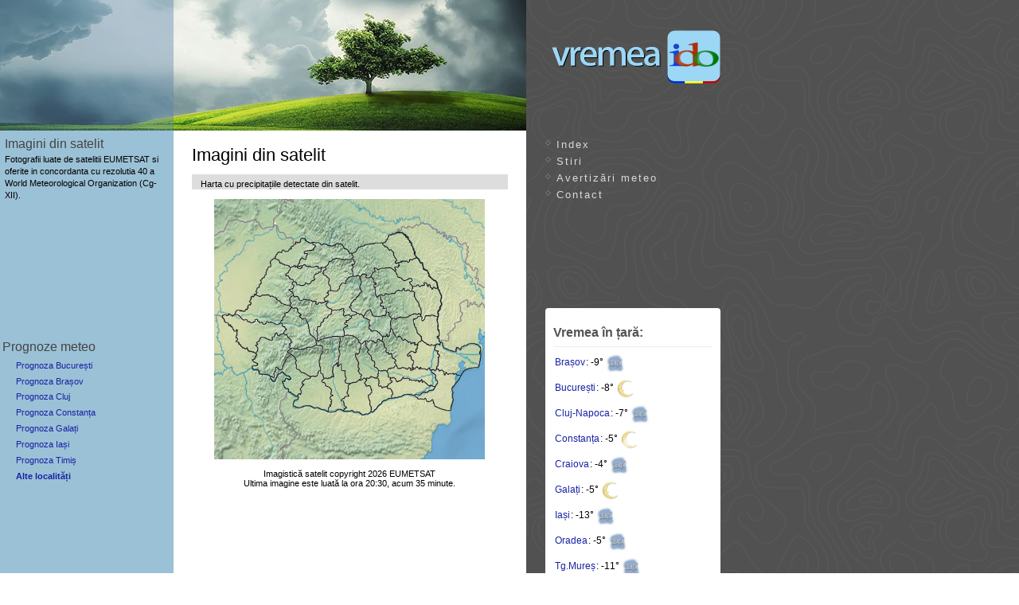

--- FILE ---
content_type: text/html; charset=UTF-8
request_url: https://vremea.ido.ro/satelit.php?zoom=24.77949
body_size: 10429
content:
<!DOCTYPE html>
<html lang="ro">
<head>
<meta charset="UTF-8">
<title>Imagini din satelit. Radar fulgere România</title>
<meta name='description' content='Imagini meteo din satelit cu animație și harta RADAR a fulgerelor din România.'>
<meta name='robots' content='ALL' />
<meta name='viewport' content='width=device-width, initial-scale=1'>
<meta name="theme-color" content="#b7daef">

<!--GA--><script>
window['gtag_enable_tcf_support']=true;
</script>
<script async src="https://www.googletagmanager.com/gtag/js?id=G-HNYMG4C43P"></script>
<script>
window.dataLayer=window.dataLayer || [];
function gtag(){dataLayer.push(arguments);}
gtag('js',new Date());
gtag('config','G-HNYMG4C43P');
</script>

<link rel='stylesheet' type='text/css' media='screen' href='//vremea.ido.ro/styles/screen08d.css'>
<style type="text/css">
.tooltip{
display:none;
position:absolute;
border:1px solid #00549F;
background-color:#FBF7AC;
border-radius:5px;
padding:6px;
color:#000;
font-size:12px Arial;}
.texttip{cursor:help}

input[type=checkbox]{display:none;}
.imgb img{margin:0;z-index:99;transition:transform 0.25s ease;cursor:zoom-in;}
input[type=checkbox]:checked~label>img{transform:scale(2);cursor:zoom-out;}

@media (max-width:534px){
input[type=checkbox]:checked~label>.zoom20{position:relative;left:50%}
input[type=checkbox]:checked~label>.zoom21{position:relative;left:45%}
input[type=checkbox]:checked~label>.zoom22{position:relative;left:40%}
input[type=checkbox]:checked~label>.zoom23{position:relative;left:33%}
input[type=checkbox]:checked~label>.zoom24{position:relative;left:25%}
input[type=checkbox]:checked~label>.zoom26{position:relative;left:-25%}
input[type=checkbox]:checked~label>.zoom27{position:relative;left:-33%}
input[type=checkbox]:checked~label>.zoom28{position:relative;left:-40%}
input[type=checkbox]:checked~label>.zoom29{position:relative;left:-45%}
input[type=checkbox]:checked~label>.zoom30{position:relative;left:-50%}}
</style>

<!--doubleclick-->
<script async="async" src="https://www.googletagservices.com/tag/js/gpt.js"></script>
<script>
  var googletag = googletag || {};
  googletag.cmd = googletag.cmd || [];
</script>

<script>
  googletag.cmd.push(function() {
    googletag.defineSlot('/21616059228/vremeaido-phptool-center', [300, 250], 'div-gpt-ad-1502632024140-0').addService(googletag.pubads());
    googletag.defineSlot('/21616059228/vremeaido-phptool-right', [160, 600], 'div-gpt-ad-1502632024140-1').addService(googletag.pubads());
    googletag.enableServices();
  });
</script>
<!--END DFP-->

<link rel="canonical" href="https://vremea.ido.ro/satelit.php">

</head>

<body>
<div id="container">
 <div id="logo"><a href="//vremea.ido.ro"><img src="//vremea.ido.ro/images/vremea.png" srcset="/images/vremea.svg" alt="Vremea"></a></div>
 <div id="top">
 <img src="//vremea.ido.ro/images/primavara/partial-noros.jpg" alt="Vremea in Romania">
 </div>
 <div id="body">

<h1>Imagini din satelit</h1>
<!--<div id="message">Precipitațiile sunt reprezentate de zonele color, albastru însemnând precipitații ușoare, intensitatea crescând gradual: verde, galben, portocaliu, rosu. </div>-->
<div id="message">Harta cu precipitațiile detectate din satelit. </div>
<div class="center">
<!--<br><img src="//ido.ro/i/legenda-satelit.png" style="max-width:100%">--> <br> 

<script> 
var i=0;var path=new Array();
path[0]="//ido.ro/i/imgcache/eumetsat/17precipitatii.png?19-1";
path[1]="//ido.ro/i/imgcache/eumetsat/18precipitatii.png?19-1";
path[2]="//ido.ro/i/imgcache/eumetsat/19precipitatii.png?19-1";
path[3]="//ido.ro/i/imgcache/eumetsat/20precipitatii.png?19-1";
path[4]="//ido.ro/i/imgcache/eumetsat/21precipitatii.png?19-1-04";
path[5]="//ido.ro/i/imgcache/eumetsat/21precipitatii.png?19-1-04";
path[6]="//ido.ro/i/imgcache/eumetsat/21precipitatii.png?19-1-04";
path[7]="//ido.ro/i/imgcache/eumetsat/inapoi.png";

function swapImage()
{
document.slide.src=path[i];
if(i<path.length-1) i++;
else i=0;
setTimeout("swapImage()",500);
} 
window.onload=swapImage;
</script>

<div class="center" style="width:340px;height:327px;max-width:100%;background-position:center;background-repeat:no-repeat;background-size:100% 100%;background-image:url('//ido.ro/i/imgcache/eumetsat/romania.jpg');">
<img name="slide" src="//ido.ro/i/imgcache/eumetsat/19precipitatii.png?19-1-21" style="width:340px;height:327px;max-width:100%">
</div>

<br>Imagistică satelit copyright 2026 EUMETSAT
<br>Ultima imagine este luată la ora 
20:30, acum 35 minute.
</div>
<br> 
<!-- /21616059228/vremeaido-phptool-center -->
<div class="center" id='div-gpt-ad-1502632024140-0' style='height:250px;width:300px;'>
<script>
googletag.cmd.push(function() { googletag.display('div-gpt-ad-1502632024140-0'); });
</script>
</div>

<a name="fulgere"></a>
<h2>Radar fulgere România</h2>
<div id="message"><b>Apasă pe imagine pentru zoom.</b> Harta reprezintă ultimele descărcări electrice înregistrate de reteaua privată de senzori Blitzortung. Fiecare <small>+</small> reprezintă un fulger, culorile reprezentând perioada de timp ce a trecut de la detecție (conform legendei de sub imagine).</div>


<div class="imgb center"><input type="checkbox" id="zoomCheck"><label for="zoomCheck">

<img class="zoom25" src="//ido.ro/i/imgcache/fulgere.png?19-1-21" alt="Harta descărcărilor electrice" style="width:100%;max-width:454px;">

</label></div>

&copy <a href="https://map.blitzortung.org/index.php?interactive=1&NavigationControl=1&FullScreenControl=1&Cookies=0&InfoDiv=0&MenuButtonDiv=0&ScaleControl=0&LinksCheckboxChecked=0&RegionRangeChecked=1&RegionRangeValue=9&LinksRangeValue=10&MapStyle=2&MapStyleRangeValue=8&Advertisment=1#5.68/45.812/24.724" rel="nofollow" target="_blank">www.Blitzortung.org</a> contributors CC BY-SA 4.0<br>
<b>Legendă culori hartă:<br>
Alb = a fulgerat acum 0-20 minute<br>
Galben = 20-40 min.<br>
Portocaliu = 40-80 min.<br>
Roșu = 80-120 min.<br></b>


 
 <br> <br> 
 
 
<h2>Fulgerele din Europa de Sud-Est</h2>

 <div class="imgb"><input type="checkbox" id="zoomCheck2"><label for="zoomCheck2">

 <img src="//ido.ro/i/imgcache/fulgereeuropa.png?19-1-21-04" alt="Harta descărcărilor electrice în Europa de sud-est" title="Harta ultimelor descărcări electrice din sud-estul Europei" class="texttip" style="width:100%;max-width:454px;">
 </label></div>
<small><a href='http://www.blitzortung.org/Webpages/index.php?lang=en&page_0=10' rel='nofollow' target='_blank'>&copy www.Blitzortung.org</a> contributors CC BY-SA 4.0
</small>
 <br>
 
<script type='text/javascript' src='//ido.ro/i/advertisement.js'></script>
</div>
<div id="menu">
<ul>
<li><a href="//vremea.ido.ro/" title="Vremea">Index</a></li>
<li><a href="//vremea.ido.ro/stiri/" title="Stiri meteo">Stiri</a></li>
<li class="nomobile"><a href="//vremea.ido.ro/stiri/c/avertizari-meteorologice/" title="Atenționări meteo ANM">Avertizări meteo</a></li>
</li>
<li><a href="//vremea.ido.ro/stiri/contact/" rel="nofollow">Contact</a></li>
</ul>
 <br> 
</div><!-- end menu -->
<div id="menuban">

<!-- Vremeaidoro-dreapta -->

<div id="inro" class="favs">
<h3>Vremea în țară:</h3>
<p title="Vremea acum în Brașov aer cetos, -9 °"><a href="/Brasov.htm" style="cursor:help">Brașov</a>: -9&deg; <img src="/img-meteo/ceata.png" height="24" alt="aer cetos" loading="lazy"></p><p title="Vremea acum în București cer senin, -8 °"><a href="/Bucuresti.htm" style="cursor:help">București</a>: -8&deg; <img src="/img-meteo/noapte-senina.png" height="24" alt="cer senin" loading="lazy"></p><p title="Vremea acum în Cluj-Napoca aer cetos, -7 °"><a href="/Cluj.htm" style="cursor:help">Cluj-Napoca</a>: -7&deg; <img src="/img-meteo/ceata.png" height="24" alt="aer cetos" loading="lazy"></p><p title="Vremea acum în Constanța cer partial noros, -5 °"><a href="/Constanta.htm" style="cursor:help">Constanța</a>: -5&deg; <img src="/img-meteo/noapte-mare-parte-senin.png" height="24" alt="cer partial noros" loading="lazy"></p><p title="Vremea acum în Craiova aer cetos, -4 °"><a href="/Dolj.htm" style="cursor:help">Craiova</a>: -4&deg; <img src="/img-meteo/ceata.png" height="24" alt="aer cetos" loading="lazy"></p><p title="Vremea acum în Galați cer senin, -5 °"><a href="/Galati.htm" style="cursor:help">Galați</a>: -5&deg; <img src="/img-meteo/noapte-senina.png" height="24" alt="cer senin" loading="lazy"></p><p title="Vremea acum în Iași aer cetos, -13 °"><a href="/Iasi.htm" style="cursor:help">Iași</a>: -13&deg; <img src="/img-meteo/ceata.png" height="24" alt="aer cetos" loading="lazy"></p><p title="Vremea acum în Oradea aer cetos, -5 °"><a href="/Bihor.htm" style="cursor:help">Oradea</a>: -5&deg; <img src="/img-meteo/ceata.png" height="24" alt="aer cetos" loading="lazy"></p><p title="Vremea acum în Tg.Mureș aer cetos, -11 °"><a href="/Mures.htm" style="cursor:help">Tg.Mureș</a>: -11&deg; <img src="/img-meteo/ceata.png" height="24" alt="aer cetos" loading="lazy"></p><p title="Vremea acum în Timișoara aer cetos, -6 °"><a href="/Timis.htm" style="cursor:help">Timișoara</a>: -6&deg; <img src="/img-meteo/ceata.png" height="24" alt="aer cetos" loading="lazy"></p></div>

<!-- vremea-dreapta-secundar -->
<!-- /21616059228/vremeaido-phptool-right -->
<div id='div-gpt-ad-1502632024140-1' style='height:600px;width:160px;'>
<script>
googletag.cmd.push(function() { googletag.display('div-gpt-ad-1502632024140-1'); });
</script>
</div>
<br> <br> 


</div>

<!-- end meniul r -->
 <div id="acum" style="background:rgba(82, 126, 165, 0.4);height:164px;width:176px;"></div>
<div id='sidebar'>
<h2>Imagini din satelit</h2>
<p>Fotografii luate de satelitii EUMETSAT si oferite in concordanta cu rezolutia 40 a World Meteorological Organization (Cg-XII). </p>

 <br> </div> 

<div id='recommended'>
  
 
<h2>Prognoze meteo</h2>
<ul>
 <li><a href="https://vremea.ido.ro/Bucuresti.htm">Prognoza București</a></li>
 <li><a href="https://vremea.ido.ro/Brasov.htm">Prognoza Brașov</a></li> 
 <li><a href="https://vremea.ido.ro/Cluj.htm">Prognoza Cluj</a></li>
 <li><a href="https://vremea.ido.ro/Constanta.htm">Prognoza Constanța</a></li>
 <li><a href="https://vremea.ido.ro/Galati.htm">Prognoza Galați</a></li>
 <li><a href="https://vremea.ido.ro/Iasi.htm">Prognoza Iași</a></li>
 <li><a href="https://vremea.ido.ro/Timis.htm">Prognoza Timiș</a></li>
 <li><a href="https://vremea.ido.ro/cauta/"><b>Alte localități</b></a></li>
 </ul>
 
</div>
</div>
</body>
</html>

--- FILE ---
content_type: text/html; charset=utf-8
request_url: https://www.google.com/recaptcha/api2/aframe
body_size: 267
content:
<!DOCTYPE HTML><html><head><meta http-equiv="content-type" content="text/html; charset=UTF-8"></head><body><script nonce="Qpdo-RwHPruPrDb7GVfwQA">/** Anti-fraud and anti-abuse applications only. See google.com/recaptcha */ try{var clients={'sodar':'https://pagead2.googlesyndication.com/pagead/sodar?'};window.addEventListener("message",function(a){try{if(a.source===window.parent){var b=JSON.parse(a.data);var c=clients[b['id']];if(c){var d=document.createElement('img');d.src=c+b['params']+'&rc='+(localStorage.getItem("rc::a")?sessionStorage.getItem("rc::b"):"");window.document.body.appendChild(d);sessionStorage.setItem("rc::e",parseInt(sessionStorage.getItem("rc::e")||0)+1);localStorage.setItem("rc::h",'1768849476373');}}}catch(b){}});window.parent.postMessage("_grecaptcha_ready", "*");}catch(b){}</script></body></html>

--- FILE ---
content_type: text/javascript
request_url: https://ido.ro/i/advertisement.js
body_size: 44
content:
document.write('<div id="adpbtest"></div>');